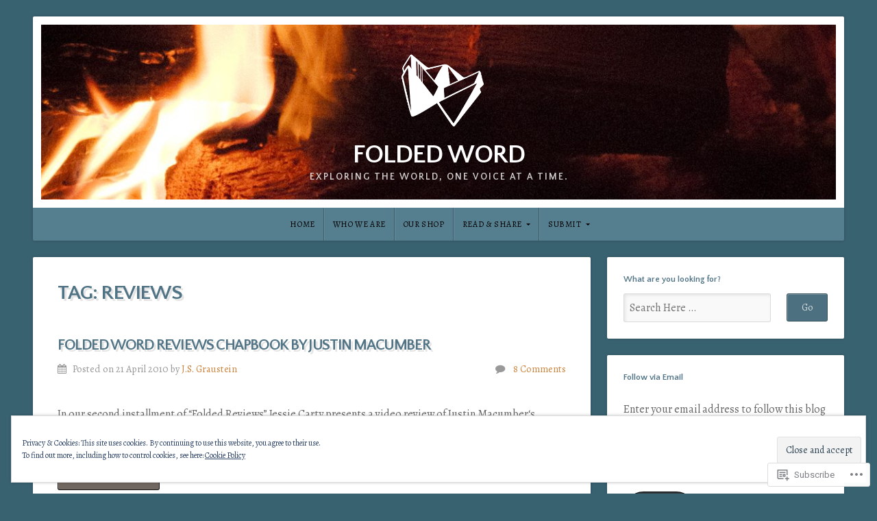

--- FILE ---
content_type: text/html; charset=UTF-8
request_url: https://folded.wordpress.com/tag/reviews/
body_size: 18358
content:
<!DOCTYPE html>

<html class="no-js" lang="en">

<head>

<meta charset="UTF-8">

<meta name="viewport" content="width=device-width, initial-scale=1">

<link rel="profile" href="http://gmpg.org/xfn/11">
<link rel="pingback" href="https://folded.wordpress.com/xmlrpc.php">

<title>reviews &#8211; Folded Word</title>
<script type="text/javascript">
  WebFontConfig = {"google":{"families":["Quattrocento+Sans:b:latin,latin-ext","Alegreya:r,i,b,bi:latin,latin-ext"]},"api_url":"https:\/\/fonts-api.wp.com\/css"};
  (function() {
    var wf = document.createElement('script');
    wf.src = '/wp-content/plugins/custom-fonts/js/webfont.js';
    wf.type = 'text/javascript';
    wf.async = 'true';
    var s = document.getElementsByTagName('script')[0];
    s.parentNode.insertBefore(wf, s);
	})();
</script><style id="jetpack-custom-fonts-css">.wf-active body{font-family:"Alegreya",serif}.wf-active blockquote{font-family:"Alegreya",serif}.wf-active #navigation{font-family:"Alegreya",serif}.wf-active .pagination{font-family:"Alegreya",serif}.wf-active #searchform #s, .wf-active #searchform .search-field{font-family:"Alegreya",serif}.wf-active #searchsubmit{font-family:"Alegreya",serif}.wf-active #author, .wf-active #email, .wf-active #url{font-family:"Alegreya",serif}.wf-active #comment{font-family:"Alegreya",serif}.wf-active table{font-family:"Alegreya",serif}.wf-active form input[type="email"], .wf-active form input[type="number"], .wf-active form input[type="password"], .wf-active form input[type="tel"], .wf-active form input[type="text"], .wf-active form input[type="url"], .wf-active form textarea{font-family:"Alegreya",serif}.wf-active form select{font-family:"Alegreya",serif}.wf-active h1, .wf-active h2, .wf-active h3, .wf-active h4, .wf-active h5, .wf-active h6{font-family:"Quattrocento Sans",sans-serif;font-weight:700;font-style:normal}.wf-active h1{font-size:1.68em;font-style:normal;font-weight:700}.wf-active h2{font-size:1.54em;font-style:normal;font-weight:700}.wf-active h3{font-size:1.4em;font-style:normal;font-weight:700}.wf-active h4{font-size:1.12em;font-style:normal;font-weight:700}.wf-active h5{font-size:0.98em;font-style:normal;font-weight:700}.wf-active h6{font-size:0.77em;font-style:normal;font-weight:700}.wf-active .headline{font-size:1.89em;font-weight:700;font-style:normal}.wf-active .headline.small{font-size:1.4em;font-style:normal;font-weight:700}.wf-active .title{font-size:1.12em;font-weight:700;font-style:normal}.wf-active #header .site-title{font-size:2.38em;font-family:"Quattrocento Sans",sans-serif;font-weight:700;font-style:normal}.wf-active #header .site-description{font-size:0.84em;font-family:"Quattrocento Sans",sans-serif;font-weight:700;font-style:normal}.wf-active .home-news .title{font-size:1.12em;font-style:normal;font-weight:700}.wf-active #comments-title{font-size:1.4em;font-style:normal;font-weight:700}</style>
<meta name='robots' content='max-image-preview:large' />
<link rel='dns-prefetch' href='//s0.wp.com' />
<link rel='dns-prefetch' href='//fonts-api.wp.com' />
<link rel="alternate" type="application/rss+xml" title="Folded Word &raquo; Feed" href="https://folded.wordpress.com/feed/" />
<link rel="alternate" type="application/rss+xml" title="Folded Word &raquo; Comments Feed" href="https://folded.wordpress.com/comments/feed/" />
<link rel="alternate" type="application/rss+xml" title="Folded Word &raquo; reviews Tag Feed" href="https://folded.wordpress.com/tag/reviews/feed/" />
	<script type="text/javascript">
		/* <![CDATA[ */
		function addLoadEvent(func) {
			var oldonload = window.onload;
			if (typeof window.onload != 'function') {
				window.onload = func;
			} else {
				window.onload = function () {
					oldonload();
					func();
				}
			}
		}
		/* ]]> */
	</script>
	<style id='wp-emoji-styles-inline-css'>

	img.wp-smiley, img.emoji {
		display: inline !important;
		border: none !important;
		box-shadow: none !important;
		height: 1em !important;
		width: 1em !important;
		margin: 0 0.07em !important;
		vertical-align: -0.1em !important;
		background: none !important;
		padding: 0 !important;
	}
/*# sourceURL=wp-emoji-styles-inline-css */
</style>
<link crossorigin='anonymous' rel='stylesheet' id='all-css-2-1' href='/wp-content/plugins/gutenberg-core/v22.4.2/build/styles/block-library/style.min.css?m=1769608164i&cssminify=yes' type='text/css' media='all' />
<style id='wp-block-library-inline-css'>
.has-text-align-justify {
	text-align:justify;
}
.has-text-align-justify{text-align:justify;}

/*# sourceURL=wp-block-library-inline-css */
</style><style id='global-styles-inline-css'>
:root{--wp--preset--aspect-ratio--square: 1;--wp--preset--aspect-ratio--4-3: 4/3;--wp--preset--aspect-ratio--3-4: 3/4;--wp--preset--aspect-ratio--3-2: 3/2;--wp--preset--aspect-ratio--2-3: 2/3;--wp--preset--aspect-ratio--16-9: 16/9;--wp--preset--aspect-ratio--9-16: 9/16;--wp--preset--color--black: #000000;--wp--preset--color--cyan-bluish-gray: #abb8c3;--wp--preset--color--white: #ffffff;--wp--preset--color--pale-pink: #f78da7;--wp--preset--color--vivid-red: #cf2e2e;--wp--preset--color--luminous-vivid-orange: #ff6900;--wp--preset--color--luminous-vivid-amber: #fcb900;--wp--preset--color--light-green-cyan: #7bdcb5;--wp--preset--color--vivid-green-cyan: #00d084;--wp--preset--color--pale-cyan-blue: #8ed1fc;--wp--preset--color--vivid-cyan-blue: #0693e3;--wp--preset--color--vivid-purple: #9b51e0;--wp--preset--gradient--vivid-cyan-blue-to-vivid-purple: linear-gradient(135deg,rgb(6,147,227) 0%,rgb(155,81,224) 100%);--wp--preset--gradient--light-green-cyan-to-vivid-green-cyan: linear-gradient(135deg,rgb(122,220,180) 0%,rgb(0,208,130) 100%);--wp--preset--gradient--luminous-vivid-amber-to-luminous-vivid-orange: linear-gradient(135deg,rgb(252,185,0) 0%,rgb(255,105,0) 100%);--wp--preset--gradient--luminous-vivid-orange-to-vivid-red: linear-gradient(135deg,rgb(255,105,0) 0%,rgb(207,46,46) 100%);--wp--preset--gradient--very-light-gray-to-cyan-bluish-gray: linear-gradient(135deg,rgb(238,238,238) 0%,rgb(169,184,195) 100%);--wp--preset--gradient--cool-to-warm-spectrum: linear-gradient(135deg,rgb(74,234,220) 0%,rgb(151,120,209) 20%,rgb(207,42,186) 40%,rgb(238,44,130) 60%,rgb(251,105,98) 80%,rgb(254,248,76) 100%);--wp--preset--gradient--blush-light-purple: linear-gradient(135deg,rgb(255,206,236) 0%,rgb(152,150,240) 100%);--wp--preset--gradient--blush-bordeaux: linear-gradient(135deg,rgb(254,205,165) 0%,rgb(254,45,45) 50%,rgb(107,0,62) 100%);--wp--preset--gradient--luminous-dusk: linear-gradient(135deg,rgb(255,203,112) 0%,rgb(199,81,192) 50%,rgb(65,88,208) 100%);--wp--preset--gradient--pale-ocean: linear-gradient(135deg,rgb(255,245,203) 0%,rgb(182,227,212) 50%,rgb(51,167,181) 100%);--wp--preset--gradient--electric-grass: linear-gradient(135deg,rgb(202,248,128) 0%,rgb(113,206,126) 100%);--wp--preset--gradient--midnight: linear-gradient(135deg,rgb(2,3,129) 0%,rgb(40,116,252) 100%);--wp--preset--font-size--small: 13px;--wp--preset--font-size--medium: 20px;--wp--preset--font-size--large: 36px;--wp--preset--font-size--x-large: 42px;--wp--preset--font-family--albert-sans: 'Albert Sans', sans-serif;--wp--preset--font-family--alegreya: Alegreya, serif;--wp--preset--font-family--arvo: Arvo, serif;--wp--preset--font-family--bodoni-moda: 'Bodoni Moda', serif;--wp--preset--font-family--bricolage-grotesque: 'Bricolage Grotesque', sans-serif;--wp--preset--font-family--cabin: Cabin, sans-serif;--wp--preset--font-family--chivo: Chivo, sans-serif;--wp--preset--font-family--commissioner: Commissioner, sans-serif;--wp--preset--font-family--cormorant: Cormorant, serif;--wp--preset--font-family--courier-prime: 'Courier Prime', monospace;--wp--preset--font-family--crimson-pro: 'Crimson Pro', serif;--wp--preset--font-family--dm-mono: 'DM Mono', monospace;--wp--preset--font-family--dm-sans: 'DM Sans', sans-serif;--wp--preset--font-family--dm-serif-display: 'DM Serif Display', serif;--wp--preset--font-family--domine: Domine, serif;--wp--preset--font-family--eb-garamond: 'EB Garamond', serif;--wp--preset--font-family--epilogue: Epilogue, sans-serif;--wp--preset--font-family--fahkwang: Fahkwang, sans-serif;--wp--preset--font-family--figtree: Figtree, sans-serif;--wp--preset--font-family--fira-sans: 'Fira Sans', sans-serif;--wp--preset--font-family--fjalla-one: 'Fjalla One', sans-serif;--wp--preset--font-family--fraunces: Fraunces, serif;--wp--preset--font-family--gabarito: Gabarito, system-ui;--wp--preset--font-family--ibm-plex-mono: 'IBM Plex Mono', monospace;--wp--preset--font-family--ibm-plex-sans: 'IBM Plex Sans', sans-serif;--wp--preset--font-family--ibarra-real-nova: 'Ibarra Real Nova', serif;--wp--preset--font-family--instrument-serif: 'Instrument Serif', serif;--wp--preset--font-family--inter: Inter, sans-serif;--wp--preset--font-family--josefin-sans: 'Josefin Sans', sans-serif;--wp--preset--font-family--jost: Jost, sans-serif;--wp--preset--font-family--libre-baskerville: 'Libre Baskerville', serif;--wp--preset--font-family--libre-franklin: 'Libre Franklin', sans-serif;--wp--preset--font-family--literata: Literata, serif;--wp--preset--font-family--lora: Lora, serif;--wp--preset--font-family--merriweather: Merriweather, serif;--wp--preset--font-family--montserrat: Montserrat, sans-serif;--wp--preset--font-family--newsreader: Newsreader, serif;--wp--preset--font-family--noto-sans-mono: 'Noto Sans Mono', sans-serif;--wp--preset--font-family--nunito: Nunito, sans-serif;--wp--preset--font-family--open-sans: 'Open Sans', sans-serif;--wp--preset--font-family--overpass: Overpass, sans-serif;--wp--preset--font-family--pt-serif: 'PT Serif', serif;--wp--preset--font-family--petrona: Petrona, serif;--wp--preset--font-family--piazzolla: Piazzolla, serif;--wp--preset--font-family--playfair-display: 'Playfair Display', serif;--wp--preset--font-family--plus-jakarta-sans: 'Plus Jakarta Sans', sans-serif;--wp--preset--font-family--poppins: Poppins, sans-serif;--wp--preset--font-family--raleway: Raleway, sans-serif;--wp--preset--font-family--roboto: Roboto, sans-serif;--wp--preset--font-family--roboto-slab: 'Roboto Slab', serif;--wp--preset--font-family--rubik: Rubik, sans-serif;--wp--preset--font-family--rufina: Rufina, serif;--wp--preset--font-family--sora: Sora, sans-serif;--wp--preset--font-family--source-sans-3: 'Source Sans 3', sans-serif;--wp--preset--font-family--source-serif-4: 'Source Serif 4', serif;--wp--preset--font-family--space-mono: 'Space Mono', monospace;--wp--preset--font-family--syne: Syne, sans-serif;--wp--preset--font-family--texturina: Texturina, serif;--wp--preset--font-family--urbanist: Urbanist, sans-serif;--wp--preset--font-family--work-sans: 'Work Sans', sans-serif;--wp--preset--spacing--20: 0.44rem;--wp--preset--spacing--30: 0.67rem;--wp--preset--spacing--40: 1rem;--wp--preset--spacing--50: 1.5rem;--wp--preset--spacing--60: 2.25rem;--wp--preset--spacing--70: 3.38rem;--wp--preset--spacing--80: 5.06rem;--wp--preset--shadow--natural: 6px 6px 9px rgba(0, 0, 0, 0.2);--wp--preset--shadow--deep: 12px 12px 50px rgba(0, 0, 0, 0.4);--wp--preset--shadow--sharp: 6px 6px 0px rgba(0, 0, 0, 0.2);--wp--preset--shadow--outlined: 6px 6px 0px -3px rgb(255, 255, 255), 6px 6px rgb(0, 0, 0);--wp--preset--shadow--crisp: 6px 6px 0px rgb(0, 0, 0);}:where(body) { margin: 0; }:where(.is-layout-flex){gap: 0.5em;}:where(.is-layout-grid){gap: 0.5em;}body .is-layout-flex{display: flex;}.is-layout-flex{flex-wrap: wrap;align-items: center;}.is-layout-flex > :is(*, div){margin: 0;}body .is-layout-grid{display: grid;}.is-layout-grid > :is(*, div){margin: 0;}body{padding-top: 0px;padding-right: 0px;padding-bottom: 0px;padding-left: 0px;}:root :where(.wp-element-button, .wp-block-button__link){background-color: #32373c;border-width: 0;color: #fff;font-family: inherit;font-size: inherit;font-style: inherit;font-weight: inherit;letter-spacing: inherit;line-height: inherit;padding-top: calc(0.667em + 2px);padding-right: calc(1.333em + 2px);padding-bottom: calc(0.667em + 2px);padding-left: calc(1.333em + 2px);text-decoration: none;text-transform: inherit;}.has-black-color{color: var(--wp--preset--color--black) !important;}.has-cyan-bluish-gray-color{color: var(--wp--preset--color--cyan-bluish-gray) !important;}.has-white-color{color: var(--wp--preset--color--white) !important;}.has-pale-pink-color{color: var(--wp--preset--color--pale-pink) !important;}.has-vivid-red-color{color: var(--wp--preset--color--vivid-red) !important;}.has-luminous-vivid-orange-color{color: var(--wp--preset--color--luminous-vivid-orange) !important;}.has-luminous-vivid-amber-color{color: var(--wp--preset--color--luminous-vivid-amber) !important;}.has-light-green-cyan-color{color: var(--wp--preset--color--light-green-cyan) !important;}.has-vivid-green-cyan-color{color: var(--wp--preset--color--vivid-green-cyan) !important;}.has-pale-cyan-blue-color{color: var(--wp--preset--color--pale-cyan-blue) !important;}.has-vivid-cyan-blue-color{color: var(--wp--preset--color--vivid-cyan-blue) !important;}.has-vivid-purple-color{color: var(--wp--preset--color--vivid-purple) !important;}.has-black-background-color{background-color: var(--wp--preset--color--black) !important;}.has-cyan-bluish-gray-background-color{background-color: var(--wp--preset--color--cyan-bluish-gray) !important;}.has-white-background-color{background-color: var(--wp--preset--color--white) !important;}.has-pale-pink-background-color{background-color: var(--wp--preset--color--pale-pink) !important;}.has-vivid-red-background-color{background-color: var(--wp--preset--color--vivid-red) !important;}.has-luminous-vivid-orange-background-color{background-color: var(--wp--preset--color--luminous-vivid-orange) !important;}.has-luminous-vivid-amber-background-color{background-color: var(--wp--preset--color--luminous-vivid-amber) !important;}.has-light-green-cyan-background-color{background-color: var(--wp--preset--color--light-green-cyan) !important;}.has-vivid-green-cyan-background-color{background-color: var(--wp--preset--color--vivid-green-cyan) !important;}.has-pale-cyan-blue-background-color{background-color: var(--wp--preset--color--pale-cyan-blue) !important;}.has-vivid-cyan-blue-background-color{background-color: var(--wp--preset--color--vivid-cyan-blue) !important;}.has-vivid-purple-background-color{background-color: var(--wp--preset--color--vivid-purple) !important;}.has-black-border-color{border-color: var(--wp--preset--color--black) !important;}.has-cyan-bluish-gray-border-color{border-color: var(--wp--preset--color--cyan-bluish-gray) !important;}.has-white-border-color{border-color: var(--wp--preset--color--white) !important;}.has-pale-pink-border-color{border-color: var(--wp--preset--color--pale-pink) !important;}.has-vivid-red-border-color{border-color: var(--wp--preset--color--vivid-red) !important;}.has-luminous-vivid-orange-border-color{border-color: var(--wp--preset--color--luminous-vivid-orange) !important;}.has-luminous-vivid-amber-border-color{border-color: var(--wp--preset--color--luminous-vivid-amber) !important;}.has-light-green-cyan-border-color{border-color: var(--wp--preset--color--light-green-cyan) !important;}.has-vivid-green-cyan-border-color{border-color: var(--wp--preset--color--vivid-green-cyan) !important;}.has-pale-cyan-blue-border-color{border-color: var(--wp--preset--color--pale-cyan-blue) !important;}.has-vivid-cyan-blue-border-color{border-color: var(--wp--preset--color--vivid-cyan-blue) !important;}.has-vivid-purple-border-color{border-color: var(--wp--preset--color--vivid-purple) !important;}.has-vivid-cyan-blue-to-vivid-purple-gradient-background{background: var(--wp--preset--gradient--vivid-cyan-blue-to-vivid-purple) !important;}.has-light-green-cyan-to-vivid-green-cyan-gradient-background{background: var(--wp--preset--gradient--light-green-cyan-to-vivid-green-cyan) !important;}.has-luminous-vivid-amber-to-luminous-vivid-orange-gradient-background{background: var(--wp--preset--gradient--luminous-vivid-amber-to-luminous-vivid-orange) !important;}.has-luminous-vivid-orange-to-vivid-red-gradient-background{background: var(--wp--preset--gradient--luminous-vivid-orange-to-vivid-red) !important;}.has-very-light-gray-to-cyan-bluish-gray-gradient-background{background: var(--wp--preset--gradient--very-light-gray-to-cyan-bluish-gray) !important;}.has-cool-to-warm-spectrum-gradient-background{background: var(--wp--preset--gradient--cool-to-warm-spectrum) !important;}.has-blush-light-purple-gradient-background{background: var(--wp--preset--gradient--blush-light-purple) !important;}.has-blush-bordeaux-gradient-background{background: var(--wp--preset--gradient--blush-bordeaux) !important;}.has-luminous-dusk-gradient-background{background: var(--wp--preset--gradient--luminous-dusk) !important;}.has-pale-ocean-gradient-background{background: var(--wp--preset--gradient--pale-ocean) !important;}.has-electric-grass-gradient-background{background: var(--wp--preset--gradient--electric-grass) !important;}.has-midnight-gradient-background{background: var(--wp--preset--gradient--midnight) !important;}.has-small-font-size{font-size: var(--wp--preset--font-size--small) !important;}.has-medium-font-size{font-size: var(--wp--preset--font-size--medium) !important;}.has-large-font-size{font-size: var(--wp--preset--font-size--large) !important;}.has-x-large-font-size{font-size: var(--wp--preset--font-size--x-large) !important;}.has-albert-sans-font-family{font-family: var(--wp--preset--font-family--albert-sans) !important;}.has-alegreya-font-family{font-family: var(--wp--preset--font-family--alegreya) !important;}.has-arvo-font-family{font-family: var(--wp--preset--font-family--arvo) !important;}.has-bodoni-moda-font-family{font-family: var(--wp--preset--font-family--bodoni-moda) !important;}.has-bricolage-grotesque-font-family{font-family: var(--wp--preset--font-family--bricolage-grotesque) !important;}.has-cabin-font-family{font-family: var(--wp--preset--font-family--cabin) !important;}.has-chivo-font-family{font-family: var(--wp--preset--font-family--chivo) !important;}.has-commissioner-font-family{font-family: var(--wp--preset--font-family--commissioner) !important;}.has-cormorant-font-family{font-family: var(--wp--preset--font-family--cormorant) !important;}.has-courier-prime-font-family{font-family: var(--wp--preset--font-family--courier-prime) !important;}.has-crimson-pro-font-family{font-family: var(--wp--preset--font-family--crimson-pro) !important;}.has-dm-mono-font-family{font-family: var(--wp--preset--font-family--dm-mono) !important;}.has-dm-sans-font-family{font-family: var(--wp--preset--font-family--dm-sans) !important;}.has-dm-serif-display-font-family{font-family: var(--wp--preset--font-family--dm-serif-display) !important;}.has-domine-font-family{font-family: var(--wp--preset--font-family--domine) !important;}.has-eb-garamond-font-family{font-family: var(--wp--preset--font-family--eb-garamond) !important;}.has-epilogue-font-family{font-family: var(--wp--preset--font-family--epilogue) !important;}.has-fahkwang-font-family{font-family: var(--wp--preset--font-family--fahkwang) !important;}.has-figtree-font-family{font-family: var(--wp--preset--font-family--figtree) !important;}.has-fira-sans-font-family{font-family: var(--wp--preset--font-family--fira-sans) !important;}.has-fjalla-one-font-family{font-family: var(--wp--preset--font-family--fjalla-one) !important;}.has-fraunces-font-family{font-family: var(--wp--preset--font-family--fraunces) !important;}.has-gabarito-font-family{font-family: var(--wp--preset--font-family--gabarito) !important;}.has-ibm-plex-mono-font-family{font-family: var(--wp--preset--font-family--ibm-plex-mono) !important;}.has-ibm-plex-sans-font-family{font-family: var(--wp--preset--font-family--ibm-plex-sans) !important;}.has-ibarra-real-nova-font-family{font-family: var(--wp--preset--font-family--ibarra-real-nova) !important;}.has-instrument-serif-font-family{font-family: var(--wp--preset--font-family--instrument-serif) !important;}.has-inter-font-family{font-family: var(--wp--preset--font-family--inter) !important;}.has-josefin-sans-font-family{font-family: var(--wp--preset--font-family--josefin-sans) !important;}.has-jost-font-family{font-family: var(--wp--preset--font-family--jost) !important;}.has-libre-baskerville-font-family{font-family: var(--wp--preset--font-family--libre-baskerville) !important;}.has-libre-franklin-font-family{font-family: var(--wp--preset--font-family--libre-franklin) !important;}.has-literata-font-family{font-family: var(--wp--preset--font-family--literata) !important;}.has-lora-font-family{font-family: var(--wp--preset--font-family--lora) !important;}.has-merriweather-font-family{font-family: var(--wp--preset--font-family--merriweather) !important;}.has-montserrat-font-family{font-family: var(--wp--preset--font-family--montserrat) !important;}.has-newsreader-font-family{font-family: var(--wp--preset--font-family--newsreader) !important;}.has-noto-sans-mono-font-family{font-family: var(--wp--preset--font-family--noto-sans-mono) !important;}.has-nunito-font-family{font-family: var(--wp--preset--font-family--nunito) !important;}.has-open-sans-font-family{font-family: var(--wp--preset--font-family--open-sans) !important;}.has-overpass-font-family{font-family: var(--wp--preset--font-family--overpass) !important;}.has-pt-serif-font-family{font-family: var(--wp--preset--font-family--pt-serif) !important;}.has-petrona-font-family{font-family: var(--wp--preset--font-family--petrona) !important;}.has-piazzolla-font-family{font-family: var(--wp--preset--font-family--piazzolla) !important;}.has-playfair-display-font-family{font-family: var(--wp--preset--font-family--playfair-display) !important;}.has-plus-jakarta-sans-font-family{font-family: var(--wp--preset--font-family--plus-jakarta-sans) !important;}.has-poppins-font-family{font-family: var(--wp--preset--font-family--poppins) !important;}.has-raleway-font-family{font-family: var(--wp--preset--font-family--raleway) !important;}.has-roboto-font-family{font-family: var(--wp--preset--font-family--roboto) !important;}.has-roboto-slab-font-family{font-family: var(--wp--preset--font-family--roboto-slab) !important;}.has-rubik-font-family{font-family: var(--wp--preset--font-family--rubik) !important;}.has-rufina-font-family{font-family: var(--wp--preset--font-family--rufina) !important;}.has-sora-font-family{font-family: var(--wp--preset--font-family--sora) !important;}.has-source-sans-3-font-family{font-family: var(--wp--preset--font-family--source-sans-3) !important;}.has-source-serif-4-font-family{font-family: var(--wp--preset--font-family--source-serif-4) !important;}.has-space-mono-font-family{font-family: var(--wp--preset--font-family--space-mono) !important;}.has-syne-font-family{font-family: var(--wp--preset--font-family--syne) !important;}.has-texturina-font-family{font-family: var(--wp--preset--font-family--texturina) !important;}.has-urbanist-font-family{font-family: var(--wp--preset--font-family--urbanist) !important;}.has-work-sans-font-family{font-family: var(--wp--preset--font-family--work-sans) !important;}
/*# sourceURL=global-styles-inline-css */
</style>

<style id='classic-theme-styles-inline-css'>
.wp-block-button__link{background-color:#32373c;border-radius:9999px;box-shadow:none;color:#fff;font-size:1.125em;padding:calc(.667em + 2px) calc(1.333em + 2px);text-decoration:none}.wp-block-file__button{background:#32373c;color:#fff}.wp-block-accordion-heading{margin:0}.wp-block-accordion-heading__toggle{background-color:inherit!important;color:inherit!important}.wp-block-accordion-heading__toggle:not(:focus-visible){outline:none}.wp-block-accordion-heading__toggle:focus,.wp-block-accordion-heading__toggle:hover{background-color:inherit!important;border:none;box-shadow:none;color:inherit;padding:var(--wp--preset--spacing--20,1em) 0;text-decoration:none}.wp-block-accordion-heading__toggle:focus-visible{outline:auto;outline-offset:0}
/*# sourceURL=/wp-content/plugins/gutenberg-core/v22.4.2/build/styles/block-library/classic.min.css */
</style>
<link crossorigin='anonymous' rel='stylesheet' id='all-css-4-1' href='/_static/??-eJyVj90OgjAMRl/I0oBG8cL4LAMqTle20CL69g78TVQSb5qmOedri32A0jdKjWJwXW0bwdIXzpdHwSxJ8yQFsRwcQUunZIGVFX0SIHpxlJQiM3wL4g5eWS3FOQejA8FUWUOOOGJTWm+rmjTq8uhB6TythLgGiiK0JAKxsu0YdB93yYd3G+OdwsZo1xqH39/5AQ+3jQKwL+x/3i4iYHoSz6O35U26zNN8nmXr1eEKIG+XNw==&cssminify=yes' type='text/css' media='all' />
<link rel='stylesheet' id='natural-fonts-css' href='https://fonts-api.wp.com/css?family=Montserrat%3A400%2C700%7CRoboto%3A400%2C300italic%2C300%2C500%2C400italic%2C500italic%2C700%2C700italic%7CMerriweather%3A400%2C700%2C300%2C900%7CRoboto+Slab%3A400%2C700%2C300%2C100&#038;subset=latin%2Clatin-ext' media='all' />
<link crossorigin='anonymous' rel='stylesheet' id='all-css-6-1' href='/_static/??-eJzTLy/QTc7PK0nNK9HPLdUtyClNz8wr1i9KTcrJTwcy0/WTi5G5ekCujj52Temp+bo5+cmJJZn5eSgc3bScxMwikFb7XFtDE1NLExMLc0OTLACohS2q&cssminify=yes' type='text/css' media='all' />
<link crossorigin='anonymous' rel='stylesheet' id='print-css-7-1' href='/wp-content/mu-plugins/global-print/global-print.css?m=1465851035i&cssminify=yes' type='text/css' media='print' />
<style id='jetpack-global-styles-frontend-style-inline-css'>
:root { --font-headings: unset; --font-base: unset; --font-headings-default: -apple-system,BlinkMacSystemFont,"Segoe UI",Roboto,Oxygen-Sans,Ubuntu,Cantarell,"Helvetica Neue",sans-serif; --font-base-default: -apple-system,BlinkMacSystemFont,"Segoe UI",Roboto,Oxygen-Sans,Ubuntu,Cantarell,"Helvetica Neue",sans-serif;}
/*# sourceURL=jetpack-global-styles-frontend-style-inline-css */
</style>
<link crossorigin='anonymous' rel='stylesheet' id='all-css-10-1' href='/wp-content/themes/h4/global.css?m=1420737423i&cssminify=yes' type='text/css' media='all' />
<script type="text/javascript" id="wpcom-actionbar-placeholder-js-extra">
/* <![CDATA[ */
var actionbardata = {"siteID":"4987483","postID":"0","siteURL":"https://folded.wordpress.com","xhrURL":"https://folded.wordpress.com/wp-admin/admin-ajax.php","nonce":"ed6cb78177","isLoggedIn":"","statusMessage":"","subsEmailDefault":"instantly","proxyScriptUrl":"https://s0.wp.com/wp-content/js/wpcom-proxy-request.js?m=1513050504i&amp;ver=20211021","i18n":{"followedText":"New posts from this site will now appear in your \u003Ca href=\"https://wordpress.com/reader\"\u003EReader\u003C/a\u003E","foldBar":"Collapse this bar","unfoldBar":"Expand this bar","shortLinkCopied":"Shortlink copied to clipboard."}};
//# sourceURL=wpcom-actionbar-placeholder-js-extra
/* ]]> */
</script>
<script type="text/javascript" id="jetpack-mu-wpcom-settings-js-before">
/* <![CDATA[ */
var JETPACK_MU_WPCOM_SETTINGS = {"assetsUrl":"https://s0.wp.com/wp-content/mu-plugins/jetpack-mu-wpcom-plugin/moon/jetpack_vendor/automattic/jetpack-mu-wpcom/src/build/"};
//# sourceURL=jetpack-mu-wpcom-settings-js-before
/* ]]> */
</script>
<script crossorigin='anonymous' type='text/javascript'  src='/_static/??-eJyNj0sOwjAMRC9EmgLit0CsOUZUDHUUJ8F2gN6eFBWJHV15Me/NyPaZTZeiQlTrxXJQkzm9hsbLwtYMYxfKBWQM/b0AD9NpCONfyBDe2Cn8wt817YGqkhkIC9notLALY0WfHsDnDzVfkpKBryj9fGV6BCVpylC9Ex2Xu1W7Wbfb/cG/AXP2af0='></script>
<script type="text/javascript" id="rlt-proxy-js-after">
/* <![CDATA[ */
	rltInitialize( {"token":null,"iframeOrigins":["https:\/\/widgets.wp.com"]} );
//# sourceURL=rlt-proxy-js-after
/* ]]> */
</script>
<link rel="EditURI" type="application/rsd+xml" title="RSD" href="https://folded.wordpress.com/xmlrpc.php?rsd" />
<meta name="generator" content="WordPress.com" />

<!-- Jetpack Open Graph Tags -->
<meta property="og:type" content="website" />
<meta property="og:title" content="reviews &#8211; Folded Word" />
<meta property="og:url" content="https://folded.wordpress.com/tag/reviews/" />
<meta property="og:site_name" content="Folded Word" />
<meta property="og:image" content="https://secure.gravatar.com/blavatar/129e4398d2daf56edc3c1a268c10457a4461b029b0521cb4c003fcd17526d96f?s=200&#038;ts=1769741419" />
<meta property="og:image:width" content="200" />
<meta property="og:image:height" content="200" />
<meta property="og:image:alt" content="" />
<meta property="og:locale" content="en_US" />
<meta property="fb:app_id" content="249643311490" />
<meta name="twitter:creator" content="@foldedword" />
<meta name="twitter:site" content="@foldedword" />

<!-- End Jetpack Open Graph Tags -->
<link rel="shortcut icon" type="image/x-icon" href="https://secure.gravatar.com/blavatar/129e4398d2daf56edc3c1a268c10457a4461b029b0521cb4c003fcd17526d96f?s=32" sizes="16x16" />
<link rel="icon" type="image/x-icon" href="https://secure.gravatar.com/blavatar/129e4398d2daf56edc3c1a268c10457a4461b029b0521cb4c003fcd17526d96f?s=32" sizes="16x16" />
<link rel="apple-touch-icon" href="https://secure.gravatar.com/blavatar/129e4398d2daf56edc3c1a268c10457a4461b029b0521cb4c003fcd17526d96f?s=114" />
<link rel='openid.server' href='https://folded.wordpress.com/?openidserver=1' />
<link rel='openid.delegate' href='https://folded.wordpress.com/' />
<link rel="search" type="application/opensearchdescription+xml" href="https://folded.wordpress.com/osd.xml" title="Folded Word" />
<link rel="search" type="application/opensearchdescription+xml" href="https://s1.wp.com/opensearch.xml" title="WordPress.com" />
<meta name="theme-color" content="#396271" />
<meta name="description" content="Posts about reviews written by J.S. Graustein" />
<style type="text/css" id="custom-background-css">
body.custom-background { background-color: #396271; }
</style>
	<style type="text/css" id="custom-colors-css">	.menu a {
		border-right: 1px solid rgba(0, 0, 0, 0.25);
		text-shadow: none;
	}
	.menu li li a {
		border-top: 1px solid rgba(0, 0, 0, 0.25);
	}
	.menu a:focus, .menu a:hover, .menu a:active {
		background: rgba(0, 0, 0, 0.25);
	}
	.menu li.sfHover:hover {
		background: rgba(0, 0, 0, 0.25);
	}
}
#navigation .menu li.sfHover:hover a,
			#navigation .menu li.sfHover:hover a:hover { color: #ffffff;}
.menu li li a,
			.menu li li a:link { color: #000000;}
#navigation .menu li.sfHover .sub-menu li a { color: #000000;}
#navigation .menu li .current_page_item a,
			#navigation .menu li .current_page_item a:hover,
			#navigation .menu li .current-menu-item a,
			#navigation .menu li .current-menu-item a:hover,
			#navigation .menu li .current-cat a,
			#navigation .menu li .current-cat a:hover { color: #ffffff;}
#navigation .menu li.current-menu-ancestor a,
			#navigation .menu li.current_page_ancestor a,
			#navigation .menu .current_page_item ul li a:hover,
			#navigation .menu .current-menu-item ul li a:hover,
			#navigation .menu .current-menu-ancestor ul li a:hover,
			#navigation .menu .current_page_ancestor ul li a:hover,
			#navigation .menu .current-menu-ancestor ul .current_page_item a,
			#navigation .menu .current_page_ancestor ul .current-menu-item a,
			#navigation .menu .current-cat ul li a:hover { color: #000000;}
a.button { color: #000000;}
a.button:hover, .reply a:hover, #searchsubmit:hover, #prevLink a:hover, #nextLink a:hover, .more-link:hover, #submit:hover, #comments #respond input#submit:hover, .container .gform_wrapper input.button:hover { color: #000000;}
.sf-arrows .sf-with-ul:after { border-top-color: #000000;}
#navigation .menu a { color: #000000;}
a.button, .reply a, #searchsubmit, #prevLink a, #nextLink a, .more-link, #submit, #comments #respond input#submit, .container .gform_wrapper input.button { border-color: #000000;}
a.button, .reply a, #searchsubmit, #prevLink a, #nextLink a, .more-link, #submit, #comments #respond input#submit, .container .gform_wrapper input.button { border-color: rgba( 0, 0, 0, 0.25 );}
body { background-color: #396271;}
#comments #respond input#submit:hover,
			#navigation,
			#nextLink a:hover,
			#prevLink a:hover,
			#searchsubmit:hover,
			#submit:hover,
			.container .gform_wrapper input.button:hover,
			.menu ul.children,
			.menu ul.sub-menu,
			.more-link:hover,
			.reply a:hover,
			a.button:hover { background-color: #557e8f;}
a.button,
			.reply a,
			#searchsubmit,
			#prevLink a,
			#nextLink a,
			.more-link,
			#submit,
			#comments #respond input#submit,
			.container .gform_wrapper input.button { background-color: #4C707F;}
h1, h2, h3, h4, h5, h6 { color: #507485;}
h1 a, h2 a, h3 a, h4 a, h5 a, h6 a, h1 a:link, h2 a:link, h3 a:link, h4 a:link, h5 a:link, h6 a:link, h1 a:visited, h2 a:visited, h3 a:visited, h4 a:visited, h5 a:visited, h6 a:visited { color: #507485;}
#header .site-description { color: #DCE2E9;}
.natural-header-inactive #header .site-title a { color: #DAE1E1;}
a, .widget ul.menu li a { color: #567572;}
a:focus, a:hover, a:active { color: #5B7B78;}
h1 a:hover, h2 a:hover, h3 a:hover, h4 a:hover, h5 a:hover, h6 a:hover, h1 a:focus, h2 a:focus, h3 a:focus, h4 a:focus, h5 a:focus, h6 a:focus, h1 a:active, h2 a:active, h3 a:active, h4 a:active, h5 a:active, h6 a:active { color: #5B7B78;}
.flex-control-nav li a.flex-active,
			.flex-control-nav li.flex-active a { border-top-color: #668986;}
</style>
			<link rel="stylesheet" id="custom-css-css" type="text/css" href="https://s0.wp.com/?custom-css=1&#038;csblog=kVth&#038;cscache=6&#038;csrev=9" />
			
<link crossorigin='anonymous' rel='stylesheet' id='all-css-0-3' href='/_static/??-eJyNjMEKwjAQRH/IdKlFiwfxU6RNlrJtkl3cDaF/bw4KehFv85iZB1Wc52yYDVJxEstCWWFFk8lvL4bEnOFO2cNcKAbQMqt/kBhxG39Rlyh3XvUA/5sThxJRoVJY0BSMxQlrS2p7xF+69wVLa3kjdHGqYJgkToYfglu69uNpuIznoT+uTxrGXUM=&cssminify=yes' type='text/css' media='all' />
</head>

<body class="archive tag tag-reviews tag-309 custom-background wp-custom-logo wp-theme-premiumnatural customizer-styles-applied natural-header-active natural-sidebar-active natural-shop-sidebar-inactive natural-relative-text natural-logo-center natural-header-text jetpack-reblog-enabled custom-colors">

<!-- BEGIN #wrap -->
<div id="wrap">

	<!-- BEGIN .container -->
	<div class="container clearfix">

		<!-- BEGIN #header -->
		<div id="header" class="radius-full">

			<!-- BEGIN .row -->
			<div class="row">

				
					<div id="custom-header" class="radius-top">

						<div class="header-img background-cover"
													 style="background-image: url(https://folded.wordpress.com/wp-content/uploads/2016/12/cropped-winterkindlingsm-0144.jpg);">

							
<div id="masthead">

	
		<div id="logo">

			<a href="https://folded.wordpress.com/" class="custom-logo-link" rel="home"><img width="495" height="450" src="https://folded.wordpress.com/wp-content/uploads/2016/01/newlogo-white-thinlines-1-5inchoffset1.png" class="custom-logo" alt="Folded Word" decoding="async" srcset="https://folded.wordpress.com/wp-content/uploads/2016/01/newlogo-white-thinlines-1-5inchoffset1.png 495w, https://folded.wordpress.com/wp-content/uploads/2016/01/newlogo-white-thinlines-1-5inchoffset1.png?w=150&amp;h=136 150w, https://folded.wordpress.com/wp-content/uploads/2016/01/newlogo-white-thinlines-1-5inchoffset1.png?w=300&amp;h=273 300w" sizes="(max-width: 495px) 100vw, 495px" data-attachment-id="2108" data-permalink="https://folded.wordpress.com/newlogo-white-thinlines-1-5inchoffset-2/" data-orig-file="https://folded.wordpress.com/wp-content/uploads/2016/01/newlogo-white-thinlines-1-5inchoffset1.png" data-orig-size="495,450" data-comments-opened="1" data-image-meta="{&quot;aperture&quot;:&quot;0&quot;,&quot;credit&quot;:&quot;&quot;,&quot;camera&quot;:&quot;&quot;,&quot;caption&quot;:&quot;&quot;,&quot;created_timestamp&quot;:&quot;0&quot;,&quot;copyright&quot;:&quot;&quot;,&quot;focal_length&quot;:&quot;0&quot;,&quot;iso&quot;:&quot;0&quot;,&quot;shutter_speed&quot;:&quot;0&quot;,&quot;title&quot;:&quot;&quot;,&quot;orientation&quot;:&quot;0&quot;}" data-image-title="NewLogo-white-ThinLines-1.5inchOffset" data-image-description="" data-image-caption="" data-medium-file="https://folded.wordpress.com/wp-content/uploads/2016/01/newlogo-white-thinlines-1-5inchoffset1.png?w=300" data-large-file="https://folded.wordpress.com/wp-content/uploads/2016/01/newlogo-white-thinlines-1-5inchoffset1.png?w=495" /></a>
		</div>

	
	
		<div id="site-info">

			
			<h4 class="site-title">
				<a href="https://folded.wordpress.com/" rel="home">Folded Word</a>
			</h4>

			<p class="site-description">
				Exploring the world, one voice at a time.			</p>

		
		</div>

	
</div>

						</div>

					</div>

				
			<!-- END .row -->
			</div>

			<!-- BEGIN .row -->
			<div class="row">

				<!-- BEGIN #navigation -->
				<nav id="navigation" class="navigation-main
									radius-bottom
					" role="navigation">

					<p class="menu-toggle"><span>Menu</span></p>

					<div class="menu-container"><ul id="menu-columns" class="menu"><li id="menu-item-4644" class="menu-item menu-item-type-custom menu-item-object-custom menu-item-home menu-item-4644"><a href="https://folded.wordpress.com">Home</a></li>
<li id="menu-item-4645" class="menu-item menu-item-type-post_type menu-item-object-page menu-item-4645"><a href="https://folded.wordpress.com/about-2/">Who We Are</a></li>
<li id="menu-item-4646" class="menu-item menu-item-type-post_type menu-item-object-page menu-item-4646"><a href="https://folded.wordpress.com/catalog/">Our Shop</a></li>
<li id="menu-item-4647" class="menu-item menu-item-type-post_type menu-item-object-page menu-item-has-children menu-item-4647"><a href="https://folded.wordpress.com/read-share/">Read &amp; Share</a>
<ul class="sub-menu">
	<li id="menu-item-4648" class="menu-item menu-item-type-taxonomy menu-item-object-category menu-item-4648"><a href="https://folded.wordpress.com/category/column/foldedfieldnotes/">FoldedFieldNotes</a></li>
	<li id="menu-item-4805" class="menu-item menu-item-type-taxonomy menu-item-object-category menu-item-4805"><a href="https://folded.wordpress.com/category/column/inorganic/">inOrganic</a></li>
	<li id="menu-item-4650" class="menu-item menu-item-type-taxonomy menu-item-object-category menu-item-4650"><a href="https://folded.wordpress.com/category/column/wonderfold/">WonderFold</a></li>
	<li id="menu-item-4651" class="menu-item menu-item-type-taxonomy menu-item-object-category menu-item-4651"><a href="https://folded.wordpress.com/category/column/writtenwordwednesday/">WrittenWordWednesday</a></li>
	<li id="menu-item-4771" class="menu-item menu-item-type-taxonomy menu-item-object-category menu-item-4771"><a href="https://folded.wordpress.com/category/column/equinoxseries/">EquinoxSeries</a></li>
	<li id="menu-item-4770" class="menu-item menu-item-type-taxonomy menu-item-object-category menu-item-4770"><a href="https://folded.wordpress.com/category/column/solsticeseries/">SolsticeSeries</a></li>
	<li id="menu-item-4773" class="menu-item menu-item-type-taxonomy menu-item-object-category menu-item-4773"><a href="https://folded.wordpress.com/category/column/news/">news from the press</a></li>
</ul>
</li>
<li id="menu-item-4653" class="menu-item menu-item-type-post_type menu-item-object-page menu-item-has-children menu-item-4653"><a href="https://folded.wordpress.com/submissions/">Submit</a>
<ul class="sub-menu">
	<li id="menu-item-4934" class="menu-item menu-item-type-post_type menu-item-object-page menu-item-4934"><a href="https://folded.wordpress.com/submissions/eic-tips/">Style Tips from the Chief</a></li>
</ul>
</li>
</ul></div>
					
				<!-- END #navigation -->
				</nav>

			<!-- END .row -->
			</div>

		<!-- END #header -->
		</div>

<!-- BEGIN .post class -->
<div class="archive-posts">

	<!-- BEGIN .row -->
	<div class="row">

		
			<!-- BEGIN .eleven columns -->
			<div class="eleven columns">

				<!-- BEGIN .postarea -->
				<div id="infinite-container" class="postarea clearfix">

					<h1 class="headline">Tag: <span>reviews</span></h1>					
					

<!-- BEGIN .post class -->
<div class="post-1072 post type-post status-publish format-standard hentry category-review tag-chapbook tag-fiction tag-jessie-carty tag-justin-macumber tag-reviews archive-holder" id="post-1072">

	<h2 class="headline small"><a href="https://folded.wordpress.com/2010/04/21/folded-word-reviews-chapbook-by-justin-macumber/" rel="bookmark">Folded Word Reviews Chapbook by Justin&nbsp;Macumber</a></h2>

			<div class="post-author">

		<p class="align-left">

			
			<span class="organic-meta-post-date"><i class="fa fa-calendar"></i>Posted on 21 April 2010 </span>
			<span class="organic-meta-post-author">by <a href="https://folded.wordpress.com/author/grayestone/" title="Posts by J.S. Graustein" rel="author">J.S. Graustein</a></span>

		</p>

		<p class="align-right">
			<i class="fa fa-comment"></i>
			<a href="https://folded.wordpress.com/2010/04/21/folded-word-reviews-chapbook-by-justin-macumber/#comments">
				8 Comments			</a>
		</p>

	</div>

	
		<p>In our second installment of &#8220;Folded Reviews&#8221; Jessie Carty presents a video review of Justin Macumber&#8216;s fiction chapbook, The Ties that Bind, published by the author through CreateASpace/Positron Press. Production Notes: binding: Perfect bound cover: color image pages: 55 endpapers: yes price:  print $9.99&hellip; <a href="https://folded.wordpress.com/2010/04/21/folded-word-reviews-chapbook-by-justin-macumber/" class="more-link">Continue Reading<span class="screen-reader-text"> &#8220;Folded Word Reviews Chapbook by Justin&nbsp;Macumber&#8221;</span></a></p>

		
			<!-- BEGIN .entry-flair -->
			<div class="entry-flair">
								<!-- END .entry-flair -->
			</div>

		
		
	<!-- BEGIN .post-meta -->
	<div class="post-meta radius-full">

		<p>
			<i class="fa fa-reorder"></i>Category: <a href="https://folded.wordpress.com/category/editorial/review/" rel="category tag">review</a><i class="fa fa-tags"></i>Tags: <a href="https://folded.wordpress.com/tag/chapbook/" rel="tag">chapbook</a>, <a href="https://folded.wordpress.com/tag/fiction/" rel="tag">fiction</a>, <a href="https://folded.wordpress.com/tag/jessie-carty/" rel="tag">Jessie carty</a>, <a href="https://folded.wordpress.com/tag/justin-macumber/" rel="tag">justin macumber</a>, <a href="https://folded.wordpress.com/tag/reviews/" rel="tag">reviews</a>		</p>

	<!-- END .post-meta -->
	</div>

	
<!-- END .post class -->
</div>

	
<!-- BEGIN .post class -->
<div class="post-997 post type-post status-publish format-standard hentry category-review tag-chapbook tag-cynthia-reeser tag-jessie-carty tag-reviews archive-holder" id="post-997">

	<h2 class="headline small"><a href="https://folded.wordpress.com/2010/03/02/folded-reviews-reeser/" rel="bookmark">Folded Reviews Chapbook by Cynthia&nbsp;Reeser</a></h2>

			<div class="post-author">

		<p class="align-left">

			
			<span class="organic-meta-post-date"><i class="fa fa-calendar"></i>Posted on 2 March 2010 </span>
			<span class="organic-meta-post-author">by <a href="https://folded.wordpress.com/author/grayestone/" title="Posts by J.S. Graustein" rel="author">J.S. Graustein</a></span>

		</p>

		<p class="align-right">
			<i class="fa fa-comment"></i>
			<a href="https://folded.wordpress.com/2010/03/02/folded-reviews-reeser/#comments">
				5 Comments			</a>
		</p>

	</div>

	
		<p>Today we launch a new feature on this blog, &#8220;Folded Reviews.&#8221; In this inaugural issue, Jessie Carty presents a video review of Cynthia Reeser&#8217;s chapbook, Light and Trials of Light published by Finishing Line Press.</p>

		
			<!-- BEGIN .entry-flair -->
			<div class="entry-flair">
								<!-- END .entry-flair -->
			</div>

		
		
	<!-- BEGIN .post-meta -->
	<div class="post-meta radius-full">

		<p>
			<i class="fa fa-reorder"></i>Category: <a href="https://folded.wordpress.com/category/editorial/review/" rel="category tag">review</a><i class="fa fa-tags"></i>Tags: <a href="https://folded.wordpress.com/tag/chapbook/" rel="tag">chapbook</a>, <a href="https://folded.wordpress.com/tag/cynthia-reeser/" rel="tag">cynthia reeser</a>, <a href="https://folded.wordpress.com/tag/jessie-carty/" rel="tag">Jessie carty</a>, <a href="https://folded.wordpress.com/tag/reviews/" rel="tag">reviews</a>		</p>

	<!-- END .post-meta -->
	</div>

	
<!-- END .post class -->
</div>

	
<!-- BEGIN .post class -->
<div class="post-971 post type-post status-publish format-standard hentry category-announcements tag-reviews archive-holder" id="post-971">

	<h2 class="headline small"><a href="https://folded.wordpress.com/2010/01/06/new-review-series/" rel="bookmark">New Review Series</a></h2>

			<div class="post-author">

		<p class="align-left">

			
			<span class="organic-meta-post-date"><i class="fa fa-calendar"></i>Posted on 6 January 2010 </span>
			<span class="organic-meta-post-author">by <a href="https://folded.wordpress.com/author/grayestone/" title="Posts by J.S. Graustein" rel="author">J.S. Graustein</a></span>

		</p>

		<p class="align-right">
			<i class="fa fa-comment"></i>
			<a href="https://folded.wordpress.com/2010/01/06/new-review-series/#comments">
				3 Comments			</a>
		</p>

	</div>

	
		<p>We are happy to announce that we will now review chapbooks here on the Folded Word blog. Our review column will be called &#8220;Delectable Words&#8221; and will start as a monthly feature. Jessie Carty has agreed to be our primary reviewer, but Ben White and others will be popping in from time to time.</p>

		
			<!-- BEGIN .entry-flair -->
			<div class="entry-flair">
								<!-- END .entry-flair -->
			</div>

		
		
	<!-- BEGIN .post-meta -->
	<div class="post-meta radius-full">

		<p>
			<i class="fa fa-reorder"></i>Category: <a href="https://folded.wordpress.com/category/editorial/announcements/" rel="category tag">announcements</a><i class="fa fa-tags"></i>Tags: <a href="https://folded.wordpress.com/tag/reviews/" rel="tag">reviews</a>		</p>

	<!-- END .post-meta -->
	</div>

	
<!-- END .post class -->
</div>

	
	

				<!-- END .postarea -->
				</div>

			<!-- END .eleven columns -->
			</div>

			<!-- BEGIN .five columns -->
			<div class="five columns">

				

	<div class="sidebar">
		<div id="search-3" class="widget widget_search"><h6 class="widget-title">What are you looking for?</h6>
<form method="get" id="searchform" action="https://folded.wordpress.com/" role="search">
	<label for="s" class="assistive-text">Search</label>
	<input type="text" class="field" name="s" value="" id="s" placeholder="Search Here &hellip;" />
	<input type="submit" class="submit" name="submit" id="searchsubmit" value="Go" />
</form>
</div><div id="blog_subscription-3" class="widget widget_blog_subscription jetpack_subscription_widget"><h6 class="widget-title"><label for="subscribe-field">Follow via Email</label></h6>

			<div class="wp-block-jetpack-subscriptions__container">
			<form
				action="https://subscribe.wordpress.com"
				method="post"
				accept-charset="utf-8"
				data-blog="4987483"
				data-post_access_level="everybody"
				id="subscribe-blog"
			>
				<p>Enter your email address to follow this blog and receive notifications of new posts by email.</p>
				<p id="subscribe-email">
					<label
						id="subscribe-field-label"
						for="subscribe-field"
						class="screen-reader-text"
					>
						Email Address:					</label>

					<input
							type="email"
							name="email"
							autocomplete="email"
							
							style="width: 95%; padding: 1px 10px"
							placeholder="Email Address"
							value=""
							id="subscribe-field"
							required
						/>				</p>

				<p id="subscribe-submit"
									>
					<input type="hidden" name="action" value="subscribe"/>
					<input type="hidden" name="blog_id" value="4987483"/>
					<input type="hidden" name="source" value="https://folded.wordpress.com/tag/reviews/"/>
					<input type="hidden" name="sub-type" value="widget"/>
					<input type="hidden" name="redirect_fragment" value="subscribe-blog"/>
					<input type="hidden" id="_wpnonce" name="_wpnonce" value="cbcbf0f854" />					<button type="submit"
													class="wp-block-button__link"
																	>
						Follow					</button>
				</p>
			</form>
							<div class="wp-block-jetpack-subscriptions__subscount">
					Join 435 other subscribers				</div>
						</div>
			
</div><div id="categories-2" class="widget widget_categories"><h6 class="widget-title">index</h6><form action="https://folded.wordpress.com" method="get"><label class="screen-reader-text" for="cat">index</label><select  name='cat' id='cat' class='postform'>
	<option value='-1'>Select Category</option>
	<option class="level-0" value="324589179">(chap)book love&nbsp;&nbsp;(1)</option>
	<option class="level-0" value="413">audio&nbsp;&nbsp;(3)</option>
	<option class="level-0" value="553705">author interview&nbsp;&nbsp;(24)</option>
	<option class="level-0" value="41209">award&nbsp;&nbsp;(15)</option>
	<option class="level-0" value="105769">Catalogue&nbsp;&nbsp;(14)</option>
	<option class="level-0" value="25515">column&nbsp;&nbsp;(203)</option>
	<option class="level-1" value="581734">&nbsp;&nbsp;&nbsp;BehindTheScenes&nbsp;&nbsp;(1)</option>
	<option class="level-1" value="6509796">&nbsp;&nbsp;&nbsp;DoSomething&nbsp;&nbsp;(1)</option>
	<option class="level-1" value="34802586">&nbsp;&nbsp;&nbsp;eco-lit&nbsp;&nbsp;(5)</option>
	<option class="level-1" value="645867060">&nbsp;&nbsp;&nbsp;EquinoxSeries&nbsp;&nbsp;(10)</option>
	<option class="level-1" value="615111524">&nbsp;&nbsp;&nbsp;FoldedCxn&nbsp;&nbsp;(2)</option>
	<option class="level-1" value="626349678">&nbsp;&nbsp;&nbsp;FoldedExcerpt&nbsp;&nbsp;(2)</option>
	<option class="level-1" value="649375974">&nbsp;&nbsp;&nbsp;FoldedFieldNotes&nbsp;&nbsp;(6)</option>
	<option class="level-1" value="608420966">&nbsp;&nbsp;&nbsp;FoldedFlix&nbsp;&nbsp;(1)</option>
	<option class="level-1" value="475375400">&nbsp;&nbsp;&nbsp;FoldedQuotes&nbsp;&nbsp;(4)</option>
	<option class="level-1" value="495667">&nbsp;&nbsp;&nbsp;inOrganic&nbsp;&nbsp;(25)</option>
	<option class="level-1" value="103">&nbsp;&nbsp;&nbsp;news&nbsp;&nbsp;(5)</option>
	<option class="level-1" value="635487037">&nbsp;&nbsp;&nbsp;SolsticeSeries&nbsp;&nbsp;(15)</option>
	<option class="level-1" value="1102096">&nbsp;&nbsp;&nbsp;unFold&nbsp;&nbsp;(8)</option>
	<option class="level-1" value="566661285">&nbsp;&nbsp;&nbsp;WhereDoYouRead&nbsp;&nbsp;(1)</option>
	<option class="level-1" value="375684620">&nbsp;&nbsp;&nbsp;WonderFold&nbsp;&nbsp;(36)</option>
	<option class="level-1" value="21006171">&nbsp;&nbsp;&nbsp;WriteLife&nbsp;&nbsp;(5)</option>
	<option class="level-1" value="514347300">&nbsp;&nbsp;&nbsp;WriteShortShare&nbsp;&nbsp;(5)</option>
	<option class="level-1" value="476184358">&nbsp;&nbsp;&nbsp;WrittenWordWednesday&nbsp;&nbsp;(65)</option>
	<option class="level-0" value="37116">contest&nbsp;&nbsp;(45)</option>
	<option class="level-0" value="32292826">Editor Profile&nbsp;&nbsp;(2)</option>
	<option class="level-0" value="2697">editorial&nbsp;&nbsp;(163)</option>
	<option class="level-1" value="217">&nbsp;&nbsp;&nbsp;announcements&nbsp;&nbsp;(118)</option>
	<option class="level-1" value="48547645">&nbsp;&nbsp;&nbsp;exPRESS workflow&nbsp;&nbsp;(3)</option>
	<option class="level-1" value="10445720">&nbsp;&nbsp;&nbsp;interview&nbsp;&nbsp;(15)</option>
	<option class="level-1" value="64589">&nbsp;&nbsp;&nbsp;needs&nbsp;&nbsp;(29)</option>
	<option class="level-1" value="3053">&nbsp;&nbsp;&nbsp;profile&nbsp;&nbsp;(14)</option>
	<option class="level-1" value="728878">&nbsp;&nbsp;&nbsp;publishing info&nbsp;&nbsp;(31)</option>
	<option class="level-1" value="1745">&nbsp;&nbsp;&nbsp;review&nbsp;&nbsp;(6)</option>
	<option class="level-1" value="32774">&nbsp;&nbsp;&nbsp;survey&nbsp;&nbsp;(1)</option>
	<option class="level-0" value="858">essay&nbsp;&nbsp;(12)</option>
	<option class="level-0" value="924">events&nbsp;&nbsp;(9)</option>
	<option class="level-0" value="408053">nominees&nbsp;&nbsp;(1)</option>
	<option class="level-0" value="2663">opportunities&nbsp;&nbsp;(13)</option>
	<option class="level-0" value="1720">poem&nbsp;&nbsp;(76)</option>
	<option class="level-0" value="3746">print&nbsp;&nbsp;(42)</option>
	<option class="level-0" value="18409">sale&nbsp;&nbsp;(4)</option>
	<option class="level-0" value="546">short stories&nbsp;&nbsp;(26)</option>
	<option class="level-0" value="223779">TEN&nbsp;&nbsp;(2)</option>
	<option class="level-0" value="4262">theme&nbsp;&nbsp;(22)</option>
	<option class="level-1" value="606992824">&nbsp;&nbsp;&nbsp;EquinoxFest&nbsp;&nbsp;(7)</option>
	<option class="level-0" value="100465">titles&nbsp;&nbsp;(9)</option>
	<option class="level-0" value="1">Uncategorized&nbsp;&nbsp;(67)</option>
	<option class="level-0" value="412">video&nbsp;&nbsp;(9)</option>
	<option class="level-0" value="1234">Wanted&nbsp;&nbsp;(1)</option>
	<option class="level-0" value="19557">workshop&nbsp;&nbsp;(5)</option>
</select>
</form><script type="text/javascript">
/* <![CDATA[ */

( ( dropdownId ) => {
	const dropdown = document.getElementById( dropdownId );
	function onSelectChange() {
		setTimeout( () => {
			if ( 'escape' === dropdown.dataset.lastkey ) {
				return;
			}
			if ( dropdown.value && parseInt( dropdown.value ) > 0 && dropdown instanceof HTMLSelectElement ) {
				dropdown.parentElement.submit();
			}
		}, 250 );
	}
	function onKeyUp( event ) {
		if ( 'Escape' === event.key ) {
			dropdown.dataset.lastkey = 'escape';
		} else {
			delete dropdown.dataset.lastkey;
		}
	}
	function onClick() {
		delete dropdown.dataset.lastkey;
	}
	dropdown.addEventListener( 'keyup', onKeyUp );
	dropdown.addEventListener( 'click', onClick );
	dropdown.addEventListener( 'change', onSelectChange );
})( "cat" );

//# sourceURL=WP_Widget_Categories%3A%3Awidget
/* ]]> */
</script>
</div><div id="media_image-8" class="widget widget_media_image"><style>.widget.widget_media_image { overflow: hidden; }.widget.widget_media_image img { height: auto; max-width: 100%; }</style><a href="http://www.clmp.org/directory/details.php?id=1524"><img width="150" height="97" src="https://folded.wordpress.com/wp-content/uploads/2014/04/proud_member_logo-sm.jpg?w=150" class="image wp-image-1824 alignleft attachment-150x198 size-150x198" alt="" style="max-width: 100%; height: auto;" decoding="async" loading="lazy" srcset="https://folded.wordpress.com/wp-content/uploads/2014/04/proud_member_logo-sm.jpg?w=150 150w, https://folded.wordpress.com/wp-content/uploads/2014/04/proud_member_logo-sm.jpg?w=300 300w" sizes="(max-width: 150px) 100vw, 150px" data-attachment-id="1824" data-permalink="https://folded.wordpress.com/proud-member-logo/" data-orig-file="https://folded.wordpress.com/wp-content/uploads/2014/04/proud_member_logo-sm.jpg" data-orig-size="306,198" data-comments-opened="1" data-image-meta="{&quot;aperture&quot;:&quot;0&quot;,&quot;credit&quot;:&quot;&quot;,&quot;camera&quot;:&quot;&quot;,&quot;caption&quot;:&quot;&quot;,&quot;created_timestamp&quot;:&quot;0&quot;,&quot;copyright&quot;:&quot;&quot;,&quot;focal_length&quot;:&quot;0&quot;,&quot;iso&quot;:&quot;0&quot;,&quot;shutter_speed&quot;:&quot;0&quot;,&quot;title&quot;:&quot;Proud Member Logo&quot;}" data-image-title="Proud Member Logo" data-image-description="" data-image-caption="" data-medium-file="https://folded.wordpress.com/wp-content/uploads/2014/04/proud_member_logo-sm.jpg?w=300" data-large-file="https://folded.wordpress.com/wp-content/uploads/2014/04/proud_member_logo-sm.jpg?w=306" /></a></div><div id="top-posts-2" class="widget widget_top-posts"><h6 class="widget-title">Top Posts</h6><ul><li><a href="https://folded.wordpress.com/2018/09/24/sunset-selections/" class="bump-view" data-bump-view="tp">Sunset Selections</a></li><li><a href="https://folded.wordpress.com/2018/01/10/flipper/" class="bump-view" data-bump-view="tp">Flipper</a></li><li><a href="https://folded.wordpress.com/" class="bump-view" data-bump-view="tp">Home</a></li><li><a href="https://folded.wordpress.com/submissions/" class="bump-view" data-bump-view="tp">Submit</a></li><li><a href="https://folded.wordpress.com/2018/09/24/noon-selections/" class="bump-view" data-bump-view="tp">Noon Selections</a></li><li><a href="https://folded.wordpress.com/2015/04/24/wanted-2016-chapbooks/" class="bump-view" data-bump-view="tp">Wanted: 2016 Chapbooks</a></li><li><a href="https://folded.wordpress.com/2018/03/30/haiku-in-black-white/" class="bump-view" data-bump-view="tp">haiku in black &amp; white</a></li><li><a href="https://folded.wordpress.com/2019/03/29/new-moon-old-ways/" class="bump-view" data-bump-view="tp">new moon, old ways</a></li><li><a href="https://folded.wordpress.com/2017/12/13/the-great-shearwater/" class="bump-view" data-bump-view="tp">The Great Shearwater</a></li><li><a href="https://folded.wordpress.com/2018/04/25/aftermath-photograph-1953/" class="bump-view" data-bump-view="tp">Aftermath (Photograph, 1953)</a></li></ul></div>	</div>


			<!-- END .five columns -->
			</div>

		
	<!-- END .row -->
	</div>

<!-- END .post class -->
</div>


<!-- BEGIN .footer -->
<div class="footer radius-top shadow">

	
	<!-- BEGIN .row -->
	<div class="row">

		<!-- BEGIN .footer-widgets -->
		<div class="footer-widgets">

			<div id="search-5" class="widget widget_search"><div class="footer-widget"><h6 class="widget-title">What are you looking for?</h6>
<form method="get" id="searchform" action="https://folded.wordpress.com/" role="search">
	<label for="s" class="assistive-text">Search</label>
	<input type="text" class="field" name="s" value="" id="s" placeholder="Search Here &hellip;" />
	<input type="submit" class="submit" name="submit" id="searchsubmit" value="Go" />
</form>
</div></div><div id="categories-4" class="widget widget_categories"><div class="footer-widget"><h6 class="widget-title">Categories</h6><form action="https://folded.wordpress.com" method="get"><label class="screen-reader-text" for="categories-dropdown-4">Categories</label><select  name='cat' id='categories-dropdown-4' class='postform'>
	<option value='-1'>Select Category</option>
	<option class="level-0" value="324589179">(chap)book love&nbsp;&nbsp;(1)</option>
	<option class="level-0" value="413">audio&nbsp;&nbsp;(3)</option>
	<option class="level-0" value="553705">author interview&nbsp;&nbsp;(24)</option>
	<option class="level-0" value="41209">award&nbsp;&nbsp;(15)</option>
	<option class="level-0" value="105769">Catalogue&nbsp;&nbsp;(14)</option>
	<option class="level-0" value="25515">column&nbsp;&nbsp;(203)</option>
	<option class="level-1" value="581734">&nbsp;&nbsp;&nbsp;BehindTheScenes&nbsp;&nbsp;(1)</option>
	<option class="level-1" value="6509796">&nbsp;&nbsp;&nbsp;DoSomething&nbsp;&nbsp;(1)</option>
	<option class="level-1" value="34802586">&nbsp;&nbsp;&nbsp;eco-lit&nbsp;&nbsp;(5)</option>
	<option class="level-1" value="645867060">&nbsp;&nbsp;&nbsp;EquinoxSeries&nbsp;&nbsp;(10)</option>
	<option class="level-1" value="615111524">&nbsp;&nbsp;&nbsp;FoldedCxn&nbsp;&nbsp;(2)</option>
	<option class="level-1" value="626349678">&nbsp;&nbsp;&nbsp;FoldedExcerpt&nbsp;&nbsp;(2)</option>
	<option class="level-1" value="649375974">&nbsp;&nbsp;&nbsp;FoldedFieldNotes&nbsp;&nbsp;(6)</option>
	<option class="level-1" value="608420966">&nbsp;&nbsp;&nbsp;FoldedFlix&nbsp;&nbsp;(1)</option>
	<option class="level-1" value="475375400">&nbsp;&nbsp;&nbsp;FoldedQuotes&nbsp;&nbsp;(4)</option>
	<option class="level-1" value="495667">&nbsp;&nbsp;&nbsp;inOrganic&nbsp;&nbsp;(25)</option>
	<option class="level-1" value="103">&nbsp;&nbsp;&nbsp;news&nbsp;&nbsp;(5)</option>
	<option class="level-1" value="635487037">&nbsp;&nbsp;&nbsp;SolsticeSeries&nbsp;&nbsp;(15)</option>
	<option class="level-1" value="1102096">&nbsp;&nbsp;&nbsp;unFold&nbsp;&nbsp;(8)</option>
	<option class="level-1" value="566661285">&nbsp;&nbsp;&nbsp;WhereDoYouRead&nbsp;&nbsp;(1)</option>
	<option class="level-1" value="375684620">&nbsp;&nbsp;&nbsp;WonderFold&nbsp;&nbsp;(36)</option>
	<option class="level-1" value="21006171">&nbsp;&nbsp;&nbsp;WriteLife&nbsp;&nbsp;(5)</option>
	<option class="level-1" value="514347300">&nbsp;&nbsp;&nbsp;WriteShortShare&nbsp;&nbsp;(5)</option>
	<option class="level-1" value="476184358">&nbsp;&nbsp;&nbsp;WrittenWordWednesday&nbsp;&nbsp;(65)</option>
	<option class="level-0" value="37116">contest&nbsp;&nbsp;(45)</option>
	<option class="level-0" value="32292826">Editor Profile&nbsp;&nbsp;(2)</option>
	<option class="level-0" value="2697">editorial&nbsp;&nbsp;(163)</option>
	<option class="level-1" value="217">&nbsp;&nbsp;&nbsp;announcements&nbsp;&nbsp;(118)</option>
	<option class="level-1" value="48547645">&nbsp;&nbsp;&nbsp;exPRESS workflow&nbsp;&nbsp;(3)</option>
	<option class="level-1" value="10445720">&nbsp;&nbsp;&nbsp;interview&nbsp;&nbsp;(15)</option>
	<option class="level-1" value="64589">&nbsp;&nbsp;&nbsp;needs&nbsp;&nbsp;(29)</option>
	<option class="level-1" value="3053">&nbsp;&nbsp;&nbsp;profile&nbsp;&nbsp;(14)</option>
	<option class="level-1" value="728878">&nbsp;&nbsp;&nbsp;publishing info&nbsp;&nbsp;(31)</option>
	<option class="level-1" value="1745">&nbsp;&nbsp;&nbsp;review&nbsp;&nbsp;(6)</option>
	<option class="level-1" value="32774">&nbsp;&nbsp;&nbsp;survey&nbsp;&nbsp;(1)</option>
	<option class="level-0" value="858">essay&nbsp;&nbsp;(12)</option>
	<option class="level-0" value="924">events&nbsp;&nbsp;(9)</option>
	<option class="level-0" value="408053">nominees&nbsp;&nbsp;(1)</option>
	<option class="level-0" value="2663">opportunities&nbsp;&nbsp;(13)</option>
	<option class="level-0" value="1720">poem&nbsp;&nbsp;(76)</option>
	<option class="level-0" value="3746">print&nbsp;&nbsp;(42)</option>
	<option class="level-0" value="18409">sale&nbsp;&nbsp;(4)</option>
	<option class="level-0" value="546">short stories&nbsp;&nbsp;(26)</option>
	<option class="level-0" value="223779">TEN&nbsp;&nbsp;(2)</option>
	<option class="level-0" value="4262">theme&nbsp;&nbsp;(22)</option>
	<option class="level-1" value="606992824">&nbsp;&nbsp;&nbsp;EquinoxFest&nbsp;&nbsp;(7)</option>
	<option class="level-0" value="100465">titles&nbsp;&nbsp;(9)</option>
	<option class="level-0" value="1">Uncategorized&nbsp;&nbsp;(67)</option>
	<option class="level-0" value="412">video&nbsp;&nbsp;(9)</option>
	<option class="level-0" value="1234">Wanted&nbsp;&nbsp;(1)</option>
	<option class="level-0" value="19557">workshop&nbsp;&nbsp;(5)</option>
</select>
</form><script type="text/javascript">
/* <![CDATA[ */

( ( dropdownId ) => {
	const dropdown = document.getElementById( dropdownId );
	function onSelectChange() {
		setTimeout( () => {
			if ( 'escape' === dropdown.dataset.lastkey ) {
				return;
			}
			if ( dropdown.value && parseInt( dropdown.value ) > 0 && dropdown instanceof HTMLSelectElement ) {
				dropdown.parentElement.submit();
			}
		}, 250 );
	}
	function onKeyUp( event ) {
		if ( 'Escape' === event.key ) {
			dropdown.dataset.lastkey = 'escape';
		} else {
			delete dropdown.dataset.lastkey;
		}
	}
	function onClick() {
		delete dropdown.dataset.lastkey;
	}
	dropdown.addEventListener( 'keyup', onKeyUp );
	dropdown.addEventListener( 'click', onClick );
	dropdown.addEventListener( 'change', onSelectChange );
})( "categories-dropdown-4" );

//# sourceURL=WP_Widget_Categories%3A%3Awidget
/* ]]> */
</script>
</div></div><div id="blog_subscription-5" class="widget widget_blog_subscription jetpack_subscription_widget"><div class="footer-widget"><h6 class="widget-title"><label for="subscribe-field-2">Subscribe to Blog via Email</label></h6>

			<div class="wp-block-jetpack-subscriptions__container">
			<form
				action="https://subscribe.wordpress.com"
				method="post"
				accept-charset="utf-8"
				data-blog="4987483"
				data-post_access_level="everybody"
				id="subscribe-blog-2"
			>
				<p>Enter your email address to subscribe to this blog and receive notifications of new posts by email.</p>
				<p id="subscribe-email">
					<label
						id="subscribe-field-2-label"
						for="subscribe-field-2"
						class="screen-reader-text"
					>
						Email Address:					</label>

					<input
							type="email"
							name="email"
							autocomplete="email"
							
							style="width: 95%; padding: 1px 10px"
							placeholder="Email Address"
							value=""
							id="subscribe-field-2"
							required
						/>				</p>

				<p id="subscribe-submit"
									>
					<input type="hidden" name="action" value="subscribe"/>
					<input type="hidden" name="blog_id" value="4987483"/>
					<input type="hidden" name="source" value="https://folded.wordpress.com/tag/reviews/"/>
					<input type="hidden" name="sub-type" value="widget"/>
					<input type="hidden" name="redirect_fragment" value="subscribe-blog-2"/>
					<input type="hidden" id="_wpnonce" name="_wpnonce" value="cbcbf0f854" />					<button type="submit"
													class="wp-block-button__link"
																	>
						Subscribe					</button>
				</p>
			</form>
							<div class="wp-block-jetpack-subscriptions__subscount">
					Join 435 other subscribers				</div>
						</div>
			
</div></div>
		<!-- END .footer-widgets -->
		</div>

	<!-- END .row -->
	</div>

	
	<!-- BEGIN .row -->
	<div class="row">

		<!-- BEGIN .footer-information -->
		<div class="footer-information">

			<!-- BEGIN .footer-content -->
			<div class="footer-content">

				<footer id="colophon" class="align-left" role="contentinfo">
					<div class="site-info">
							<a href="https://wordpress.com/?ref=footer_custom_powered" rel="nofollow">Website Powered by WordPress.com</a>.
							
												</div><!-- .site-info -->
				</footer><!-- #colophon -->

				
				<div class="align-right">

					<div class="social-menu"><ul id="menu-interaction" class="social-icons"><li id="menu-item-4655" class="menu-item menu-item-type-custom menu-item-object-custom menu-item-4655"><a href="https://twitter.com/foldedword"><span>Twitter</span></a></li>
<li id="menu-item-4656" class="menu-item menu-item-type-custom menu-item-object-custom menu-item-4656"><a href="https://www.facebook.com/foldedword"><span>Facebook</span></a></li>
<li id="menu-item-4657" class="menu-item menu-item-type-custom menu-item-object-custom menu-item-4657"><a href="https://www.instagram.com/foldedword/"><span>Instagram</span></a></li>
</ul></div>
				</div>

				
			<!-- END .footer-content -->
			</div>

		<!-- END .footer-information -->
		</div>

	<!-- END .row -->
	</div>

<!-- END .footer -->
</div>

<!-- END .container -->
</div>

<!-- END #wrap -->
</div>

<!--  -->
<script type="speculationrules">
{"prefetch":[{"source":"document","where":{"and":[{"href_matches":"/*"},{"not":{"href_matches":["/wp-*.php","/wp-admin/*","/files/*","/wp-content/*","/wp-content/plugins/*","/wp-content/themes/premium/natural/*","/*\\?(.+)"]}},{"not":{"selector_matches":"a[rel~=\"nofollow\"]"}},{"not":{"selector_matches":".no-prefetch, .no-prefetch a"}}]},"eagerness":"conservative"}]}
</script>
<script type="text/javascript" src="//0.gravatar.com/js/hovercards/hovercards.min.js?ver=202605924dcd77a86c6f1d3698ec27fc5da92b28585ddad3ee636c0397cf312193b2a1" id="grofiles-cards-js"></script>
<script type="text/javascript" id="wpgroho-js-extra">
/* <![CDATA[ */
var WPGroHo = {"my_hash":""};
//# sourceURL=wpgroho-js-extra
/* ]]> */
</script>
<script crossorigin='anonymous' type='text/javascript'  src='/wp-content/mu-plugins/gravatar-hovercards/wpgroho.js?m=1610363240i'></script>

	<script>
		// Initialize and attach hovercards to all gravatars
		( function() {
			function init() {
				if ( typeof Gravatar === 'undefined' ) {
					return;
				}

				if ( typeof Gravatar.init !== 'function' ) {
					return;
				}

				Gravatar.profile_cb = function ( hash, id ) {
					WPGroHo.syncProfileData( hash, id );
				};

				Gravatar.my_hash = WPGroHo.my_hash;
				Gravatar.init(
					'body',
					'#wp-admin-bar-my-account',
					{
						i18n: {
							'Edit your profile →': 'Edit your profile →',
							'View profile →': 'View profile →',
							'Contact': 'Contact',
							'Send money': 'Send money',
							'Sorry, we are unable to load this Gravatar profile.': 'Sorry, we are unable to load this Gravatar profile.',
							'Gravatar not found.': 'Gravatar not found.',
							'Too Many Requests.': 'Too Many Requests.',
							'Internal Server Error.': 'Internal Server Error.',
							'Is this you?': 'Is this you?',
							'Claim your free profile.': 'Claim your free profile.',
							'Email': 'Email',
							'Home Phone': 'Home Phone',
							'Work Phone': 'Work Phone',
							'Cell Phone': 'Cell Phone',
							'Contact Form': 'Contact Form',
							'Calendar': 'Calendar',
						},
					}
				);
			}

			if ( document.readyState !== 'loading' ) {
				init();
			} else {
				document.addEventListener( 'DOMContentLoaded', init );
			}
		} )();
	</script>

		<div style="display:none">
	</div>
		<div id="actionbar" dir="ltr" style="display: none;"
			class="actnbr-premium-natural actnbr-has-follow actnbr-has-actions">
		<ul>
								<li class="actnbr-btn actnbr-hidden">
								<a class="actnbr-action actnbr-actn-follow " href="">
			<svg class="gridicon" height="20" width="20" xmlns="http://www.w3.org/2000/svg" viewBox="0 0 20 20"><path clip-rule="evenodd" d="m4 4.5h12v6.5h1.5v-6.5-1.5h-1.5-12-1.5v1.5 10.5c0 1.1046.89543 2 2 2h7v-1.5h-7c-.27614 0-.5-.2239-.5-.5zm10.5 2h-9v1.5h9zm-5 3h-4v1.5h4zm3.5 1.5h-1v1h1zm-1-1.5h-1.5v1.5 1 1.5h1.5 1 1.5v-1.5-1-1.5h-1.5zm-2.5 2.5h-4v1.5h4zm6.5 1.25h1.5v2.25h2.25v1.5h-2.25v2.25h-1.5v-2.25h-2.25v-1.5h2.25z"  fill-rule="evenodd"></path></svg>
			<span>Subscribe</span>
		</a>
		<a class="actnbr-action actnbr-actn-following  no-display" href="">
			<svg class="gridicon" height="20" width="20" xmlns="http://www.w3.org/2000/svg" viewBox="0 0 20 20"><path fill-rule="evenodd" clip-rule="evenodd" d="M16 4.5H4V15C4 15.2761 4.22386 15.5 4.5 15.5H11.5V17H4.5C3.39543 17 2.5 16.1046 2.5 15V4.5V3H4H16H17.5V4.5V12.5H16V4.5ZM5.5 6.5H14.5V8H5.5V6.5ZM5.5 9.5H9.5V11H5.5V9.5ZM12 11H13V12H12V11ZM10.5 9.5H12H13H14.5V11V12V13.5H13H12H10.5V12V11V9.5ZM5.5 12H9.5V13.5H5.5V12Z" fill="#008A20"></path><path class="following-icon-tick" d="M13.5 16L15.5 18L19 14.5" stroke="#008A20" stroke-width="1.5"></path></svg>
			<span>Subscribed</span>
		</a>
							<div class="actnbr-popover tip tip-top-left actnbr-notice" id="follow-bubble">
							<div class="tip-arrow"></div>
							<div class="tip-inner actnbr-follow-bubble">
															<ul>
											<li class="actnbr-sitename">
			<a href="https://folded.wordpress.com">
				<img loading='lazy' alt='' src='https://secure.gravatar.com/blavatar/129e4398d2daf56edc3c1a268c10457a4461b029b0521cb4c003fcd17526d96f?s=50&#038;d=https%3A%2F%2Fs0.wp.com%2Fi%2Flogo%2Fwpcom-gray-white.png' srcset='https://secure.gravatar.com/blavatar/129e4398d2daf56edc3c1a268c10457a4461b029b0521cb4c003fcd17526d96f?s=50&#038;d=https%3A%2F%2Fs0.wp.com%2Fi%2Flogo%2Fwpcom-gray-white.png 1x, https://secure.gravatar.com/blavatar/129e4398d2daf56edc3c1a268c10457a4461b029b0521cb4c003fcd17526d96f?s=75&#038;d=https%3A%2F%2Fs0.wp.com%2Fi%2Flogo%2Fwpcom-gray-white.png 1.5x, https://secure.gravatar.com/blavatar/129e4398d2daf56edc3c1a268c10457a4461b029b0521cb4c003fcd17526d96f?s=100&#038;d=https%3A%2F%2Fs0.wp.com%2Fi%2Flogo%2Fwpcom-gray-white.png 2x, https://secure.gravatar.com/blavatar/129e4398d2daf56edc3c1a268c10457a4461b029b0521cb4c003fcd17526d96f?s=150&#038;d=https%3A%2F%2Fs0.wp.com%2Fi%2Flogo%2Fwpcom-gray-white.png 3x, https://secure.gravatar.com/blavatar/129e4398d2daf56edc3c1a268c10457a4461b029b0521cb4c003fcd17526d96f?s=200&#038;d=https%3A%2F%2Fs0.wp.com%2Fi%2Flogo%2Fwpcom-gray-white.png 4x' class='avatar avatar-50' height='50' width='50' />				Folded Word			</a>
		</li>
										<div class="actnbr-message no-display"></div>
									<form method="post" action="https://subscribe.wordpress.com" accept-charset="utf-8" style="display: none;">
																						<div class="actnbr-follow-count">Join 435 other subscribers</div>
																					<div>
										<input type="email" name="email" placeholder="Enter your email address" class="actnbr-email-field" aria-label="Enter your email address" />
										</div>
										<input type="hidden" name="action" value="subscribe" />
										<input type="hidden" name="blog_id" value="4987483" />
										<input type="hidden" name="source" value="https://folded.wordpress.com/tag/reviews/" />
										<input type="hidden" name="sub-type" value="actionbar-follow" />
										<input type="hidden" id="_wpnonce" name="_wpnonce" value="cbcbf0f854" />										<div class="actnbr-button-wrap">
											<button type="submit" value="Sign me up">
												Sign me up											</button>
										</div>
									</form>
									<li class="actnbr-login-nudge">
										<div>
											Already have a WordPress.com account? <a href="https://wordpress.com/log-in?redirect_to=https%3A%2F%2Ffolded.wordpress.com%2F2010%2F04%2F21%2Ffolded-word-reviews-chapbook-by-justin-macumber%2F&#038;signup_flow=account">Log in now.</a>										</div>
									</li>
								</ul>
															</div>
						</div>
					</li>
							<li class="actnbr-ellipsis actnbr-hidden">
				<svg class="gridicon gridicons-ellipsis" height="24" width="24" xmlns="http://www.w3.org/2000/svg" viewBox="0 0 24 24"><g><path d="M7 12c0 1.104-.896 2-2 2s-2-.896-2-2 .896-2 2-2 2 .896 2 2zm12-2c-1.104 0-2 .896-2 2s.896 2 2 2 2-.896 2-2-.896-2-2-2zm-7 0c-1.104 0-2 .896-2 2s.896 2 2 2 2-.896 2-2-.896-2-2-2z"/></g></svg>				<div class="actnbr-popover tip tip-top-left actnbr-more">
					<div class="tip-arrow"></div>
					<div class="tip-inner">
						<ul>
								<li class="actnbr-sitename">
			<a href="https://folded.wordpress.com">
				<img loading='lazy' alt='' src='https://secure.gravatar.com/blavatar/129e4398d2daf56edc3c1a268c10457a4461b029b0521cb4c003fcd17526d96f?s=50&#038;d=https%3A%2F%2Fs0.wp.com%2Fi%2Flogo%2Fwpcom-gray-white.png' srcset='https://secure.gravatar.com/blavatar/129e4398d2daf56edc3c1a268c10457a4461b029b0521cb4c003fcd17526d96f?s=50&#038;d=https%3A%2F%2Fs0.wp.com%2Fi%2Flogo%2Fwpcom-gray-white.png 1x, https://secure.gravatar.com/blavatar/129e4398d2daf56edc3c1a268c10457a4461b029b0521cb4c003fcd17526d96f?s=75&#038;d=https%3A%2F%2Fs0.wp.com%2Fi%2Flogo%2Fwpcom-gray-white.png 1.5x, https://secure.gravatar.com/blavatar/129e4398d2daf56edc3c1a268c10457a4461b029b0521cb4c003fcd17526d96f?s=100&#038;d=https%3A%2F%2Fs0.wp.com%2Fi%2Flogo%2Fwpcom-gray-white.png 2x, https://secure.gravatar.com/blavatar/129e4398d2daf56edc3c1a268c10457a4461b029b0521cb4c003fcd17526d96f?s=150&#038;d=https%3A%2F%2Fs0.wp.com%2Fi%2Flogo%2Fwpcom-gray-white.png 3x, https://secure.gravatar.com/blavatar/129e4398d2daf56edc3c1a268c10457a4461b029b0521cb4c003fcd17526d96f?s=200&#038;d=https%3A%2F%2Fs0.wp.com%2Fi%2Flogo%2Fwpcom-gray-white.png 4x' class='avatar avatar-50' height='50' width='50' />				Folded Word			</a>
		</li>
								<li class="actnbr-folded-follow">
										<a class="actnbr-action actnbr-actn-follow " href="">
			<svg class="gridicon" height="20" width="20" xmlns="http://www.w3.org/2000/svg" viewBox="0 0 20 20"><path clip-rule="evenodd" d="m4 4.5h12v6.5h1.5v-6.5-1.5h-1.5-12-1.5v1.5 10.5c0 1.1046.89543 2 2 2h7v-1.5h-7c-.27614 0-.5-.2239-.5-.5zm10.5 2h-9v1.5h9zm-5 3h-4v1.5h4zm3.5 1.5h-1v1h1zm-1-1.5h-1.5v1.5 1 1.5h1.5 1 1.5v-1.5-1-1.5h-1.5zm-2.5 2.5h-4v1.5h4zm6.5 1.25h1.5v2.25h2.25v1.5h-2.25v2.25h-1.5v-2.25h-2.25v-1.5h2.25z"  fill-rule="evenodd"></path></svg>
			<span>Subscribe</span>
		</a>
		<a class="actnbr-action actnbr-actn-following  no-display" href="">
			<svg class="gridicon" height="20" width="20" xmlns="http://www.w3.org/2000/svg" viewBox="0 0 20 20"><path fill-rule="evenodd" clip-rule="evenodd" d="M16 4.5H4V15C4 15.2761 4.22386 15.5 4.5 15.5H11.5V17H4.5C3.39543 17 2.5 16.1046 2.5 15V4.5V3H4H16H17.5V4.5V12.5H16V4.5ZM5.5 6.5H14.5V8H5.5V6.5ZM5.5 9.5H9.5V11H5.5V9.5ZM12 11H13V12H12V11ZM10.5 9.5H12H13H14.5V11V12V13.5H13H12H10.5V12V11V9.5ZM5.5 12H9.5V13.5H5.5V12Z" fill="#008A20"></path><path class="following-icon-tick" d="M13.5 16L15.5 18L19 14.5" stroke="#008A20" stroke-width="1.5"></path></svg>
			<span>Subscribed</span>
		</a>
								</li>
														<li class="actnbr-signup"><a href="https://wordpress.com/start/">Sign up</a></li>
							<li class="actnbr-login"><a href="https://wordpress.com/log-in?redirect_to=https%3A%2F%2Ffolded.wordpress.com%2F2010%2F04%2F21%2Ffolded-word-reviews-chapbook-by-justin-macumber%2F&#038;signup_flow=account">Log in</a></li>
															<li class="flb-report">
									<a href="https://wordpress.com/abuse/?report_url=https://folded.wordpress.com" target="_blank" rel="noopener noreferrer">
										Report this content									</a>
								</li>
															<li class="actnbr-reader">
									<a href="https://wordpress.com/reader/feeds/330726">
										View site in Reader									</a>
								</li>
															<li class="actnbr-subs">
									<a href="https://subscribe.wordpress.com/">Manage subscriptions</a>
								</li>
																<li class="actnbr-fold"><a href="">Collapse this bar</a></li>
														</ul>
					</div>
				</div>
			</li>
		</ul>
	</div>
	
<script>
window.addEventListener( "DOMContentLoaded", function( event ) {
	var link = document.createElement( "link" );
	link.href = "/wp-content/mu-plugins/actionbar/actionbar.css?v=20250116";
	link.type = "text/css";
	link.rel = "stylesheet";
	document.head.appendChild( link );

	var script = document.createElement( "script" );
	script.src = "/wp-content/mu-plugins/actionbar/actionbar.js?v=20250204";
	document.body.appendChild( script );
} );
</script>

	<div id="eu_cookie_law_widget-3" class="widget widget_eu_cookie_law_widget"><div class="footer-widget">
<div
	class="hide-on-button"
	data-hide-timeout="30"
	data-consent-expiration="180"
	id="eu-cookie-law"
	style="display: none"
>
	<form method="post">
		<input type="submit" value="Close and accept" class="accept" />

		Privacy &amp; Cookies: This site uses cookies. By continuing to use this website, you agree to their use. <br />
To find out more, including how to control cookies, see here:
				<a href="https://automattic.com/cookies/" rel="nofollow">
			Cookie Policy		</a>
 </form>
</div>
</div></div>
	<script type="text/javascript">
		(function () {
			var wpcom_reblog = {
				source: 'toolbar',

				toggle_reblog_box_flair: function (obj_id, post_id) {

					// Go to site selector. This will redirect to their blog if they only have one.
					const postEndpoint = `https://wordpress.com/post`;

					// Ideally we would use the permalink here, but fortunately this will be replaced with the 
					// post permalink in the editor.
					const originalURL = `${ document.location.href }?page_id=${ post_id }`; 
					
					const url =
						postEndpoint +
						'?url=' +
						encodeURIComponent( originalURL ) +
						'&is_post_share=true' +
						'&v=5';

					const redirect = function () {
						if (
							! window.open( url, '_blank' )
						) {
							location.href = url;
						}
					};

					if ( /Firefox/.test( navigator.userAgent ) ) {
						setTimeout( redirect, 0 );
					} else {
						redirect();
					}
				},
			};

			window.wpcom_reblog = wpcom_reblog;
		})();
	</script>
<script crossorigin='anonymous' type='text/javascript'  src='/_static/??-eJyNjUEOwjAMBD9EayioggPiLVZrBYc4CbVNxe8JNwQXrjs7u7DWjvOUfCaFqMCCgTQVnGnuhXMfdQNfHUEteXl+4qlko2xgV5JWqgsJu0BG8wXTW4p3p+ZMrlbkfy3jgwMal58r8a4mD5wVVp4DmQJ5o+XG1CVcwUhqQqOvvO1c5LwbT+Nh2B+HbXwBqktgOw=='></script>
<script type="text/javascript" id="jetpack-portfolio-theme-supports-js-after">
/* <![CDATA[ */
const jetpack_portfolio_theme_supports = false
//# sourceURL=jetpack-portfolio-theme-supports-js-after
/* ]]> */
</script>
<script id="wp-emoji-settings" type="application/json">
{"baseUrl":"https://s0.wp.com/wp-content/mu-plugins/wpcom-smileys/twemoji/2/72x72/","ext":".png","svgUrl":"https://s0.wp.com/wp-content/mu-plugins/wpcom-smileys/twemoji/2/svg/","svgExt":".svg","source":{"concatemoji":"/wp-includes/js/wp-emoji-release.min.js?m=1764078722i&ver=6.9-RC2-61304"}}
</script>
<script type="module">
/* <![CDATA[ */
/*! This file is auto-generated */
const a=JSON.parse(document.getElementById("wp-emoji-settings").textContent),o=(window._wpemojiSettings=a,"wpEmojiSettingsSupports"),s=["flag","emoji"];function i(e){try{var t={supportTests:e,timestamp:(new Date).valueOf()};sessionStorage.setItem(o,JSON.stringify(t))}catch(e){}}function c(e,t,n){e.clearRect(0,0,e.canvas.width,e.canvas.height),e.fillText(t,0,0);t=new Uint32Array(e.getImageData(0,0,e.canvas.width,e.canvas.height).data);e.clearRect(0,0,e.canvas.width,e.canvas.height),e.fillText(n,0,0);const a=new Uint32Array(e.getImageData(0,0,e.canvas.width,e.canvas.height).data);return t.every((e,t)=>e===a[t])}function p(e,t){e.clearRect(0,0,e.canvas.width,e.canvas.height),e.fillText(t,0,0);var n=e.getImageData(16,16,1,1);for(let e=0;e<n.data.length;e++)if(0!==n.data[e])return!1;return!0}function u(e,t,n,a){switch(t){case"flag":return n(e,"\ud83c\udff3\ufe0f\u200d\u26a7\ufe0f","\ud83c\udff3\ufe0f\u200b\u26a7\ufe0f")?!1:!n(e,"\ud83c\udde8\ud83c\uddf6","\ud83c\udde8\u200b\ud83c\uddf6")&&!n(e,"\ud83c\udff4\udb40\udc67\udb40\udc62\udb40\udc65\udb40\udc6e\udb40\udc67\udb40\udc7f","\ud83c\udff4\u200b\udb40\udc67\u200b\udb40\udc62\u200b\udb40\udc65\u200b\udb40\udc6e\u200b\udb40\udc67\u200b\udb40\udc7f");case"emoji":return!a(e,"\ud83e\u1fac8")}return!1}function f(e,t,n,a){let r;const o=(r="undefined"!=typeof WorkerGlobalScope&&self instanceof WorkerGlobalScope?new OffscreenCanvas(300,150):document.createElement("canvas")).getContext("2d",{willReadFrequently:!0}),s=(o.textBaseline="top",o.font="600 32px Arial",{});return e.forEach(e=>{s[e]=t(o,e,n,a)}),s}function r(e){var t=document.createElement("script");t.src=e,t.defer=!0,document.head.appendChild(t)}a.supports={everything:!0,everythingExceptFlag:!0},new Promise(t=>{let n=function(){try{var e=JSON.parse(sessionStorage.getItem(o));if("object"==typeof e&&"number"==typeof e.timestamp&&(new Date).valueOf()<e.timestamp+604800&&"object"==typeof e.supportTests)return e.supportTests}catch(e){}return null}();if(!n){if("undefined"!=typeof Worker&&"undefined"!=typeof OffscreenCanvas&&"undefined"!=typeof URL&&URL.createObjectURL&&"undefined"!=typeof Blob)try{var e="postMessage("+f.toString()+"("+[JSON.stringify(s),u.toString(),c.toString(),p.toString()].join(",")+"));",a=new Blob([e],{type:"text/javascript"});const r=new Worker(URL.createObjectURL(a),{name:"wpTestEmojiSupports"});return void(r.onmessage=e=>{i(n=e.data),r.terminate(),t(n)})}catch(e){}i(n=f(s,u,c,p))}t(n)}).then(e=>{for(const n in e)a.supports[n]=e[n],a.supports.everything=a.supports.everything&&a.supports[n],"flag"!==n&&(a.supports.everythingExceptFlag=a.supports.everythingExceptFlag&&a.supports[n]);var t;a.supports.everythingExceptFlag=a.supports.everythingExceptFlag&&!a.supports.flag,a.supports.everything||((t=a.source||{}).concatemoji?r(t.concatemoji):t.wpemoji&&t.twemoji&&(r(t.twemoji),r(t.wpemoji)))});
//# sourceURL=/wp-includes/js/wp-emoji-loader.min.js
/* ]]> */
</script>
<script src="//stats.wp.com/w.js?68" defer></script> <script type="text/javascript">
_tkq = window._tkq || [];
_stq = window._stq || [];
_tkq.push(['storeContext', {'blog_id':'4987483','blog_tz':'-4','user_lang':'en','blog_lang':'en','user_id':'0'}]);
		// Prevent sending pageview tracking from WP-Admin pages.
		_stq.push(['view', {'blog':'4987483','v':'wpcom','tz':'-4','user_id':'0','arch_tag':'reviews','arch_results':'3','subd':'folded'}]);
		_stq.push(['extra', {'crypt':'UE5tW3cvZGRjQVN6VC5LbDZfT2xNaVVnSW1sWlB2cF02bCxfJXZyNTBdeG1JYkUlY2dYaTFCUnMwMFYuaXRBREh+dzNYP0lQaCtCaFY/[base64]'}]);
_stq.push([ 'clickTrackerInit', '4987483', '0' ]);
</script>
<noscript><img src="https://pixel.wp.com/b.gif?v=noscript" style="height:1px;width:1px;overflow:hidden;position:absolute;bottom:1px;" alt="" /></noscript>
<meta id="bilmur" property="bilmur:data" content="" data-provider="wordpress.com" data-service="simple" data-site-tz="Etc/GMT+4" data-custom-props="{&quot;enq_jquery&quot;:&quot;1&quot;,&quot;logged_in&quot;:&quot;0&quot;,&quot;wptheme&quot;:&quot;premium\/natural&quot;,&quot;wptheme_is_block&quot;:&quot;0&quot;}"  >
		<script defer src="/wp-content/js/bilmur.min.js?i=17&amp;m=202605"></script> 	
</body>
</html>


--- FILE ---
content_type: text/css;charset=utf-8
request_url: https://s0.wp.com/?custom-css=1&csblog=kVth&cscache=6&csrev=9
body_size: -97
content:
a:link{color:#CD853F}a:hover{color:#4682B4}a:active{color:#4682B4}a:visited{color:#CD853F}